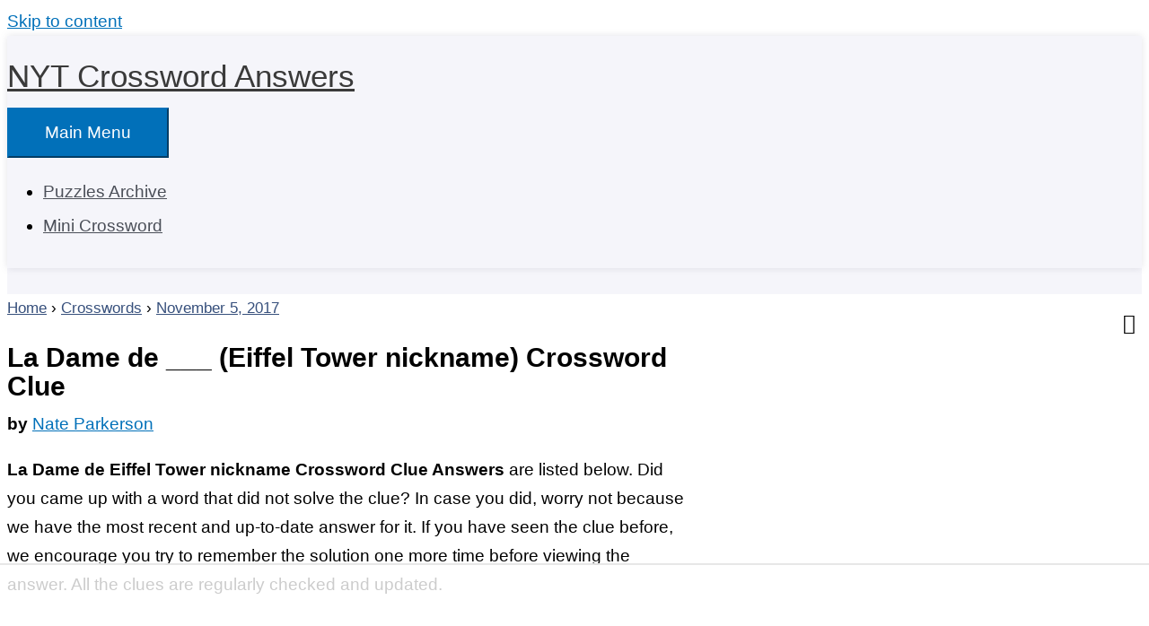

--- FILE ---
content_type: text/html
request_url: https://api.intentiq.com/profiles_engine/ProfilesEngineServlet?at=39&mi=10&dpi=936734067&pt=17&dpn=1&iiqidtype=2&iiqpcid=4c911978-5249-47ad-b88f-83929771a5d8&iiqpciddate=1768620791585&pcid=73f89401-74f3-41a0-9c75-80649fc9e8dd&idtype=3&gdpr=0&japs=false&jaesc=0&jafc=0&jaensc=0&jsver=0.33&testGroup=A&source=pbjs&ABTestingConfigurationSource=group&abtg=A&vrref=https%3A%2F%2Fnytcrosswordanswers.org
body_size: 53
content:
{"abPercentage":97,"adt":1,"ct":2,"isOptedOut":false,"data":{"eids":[]},"dbsaved":"false","ls":true,"cttl":86400000,"abTestUuid":"g_6f2e0fc0-5cd3-4bff-abb9-428898f81739","tc":9,"sid":2051126150}

--- FILE ---
content_type: text/plain
request_url: https://rtb.openx.net/openrtbb/prebidjs
body_size: -231
content:
{"id":"1bfe1f69-0406-47eb-b7e0-39d9790cf407","nbr":1}

--- FILE ---
content_type: text/plain
request_url: https://rtb.openx.net/openrtbb/prebidjs
body_size: -231
content:
{"id":"18fbc7b6-eeed-49d4-9901-4f07a2d03eeb","nbr":0}

--- FILE ---
content_type: text/plain
request_url: https://rtb.openx.net/openrtbb/prebidjs
body_size: -87
content:
{"id":"9f4a3de2-4ba2-4c79-a97a-37ae961d3db5","nbr":0}

--- FILE ---
content_type: text/plain; charset=UTF-8
request_url: https://at.teads.tv/fpc?analytics_tag_id=PUB_17002&tfpvi=&gdpr_consent=&gdpr_status=22&gdpr_reason=220&ccpa_consent=&sv=prebid-v1
body_size: 56
content:
ODkyNjhiMzYtZTQwYS00YjRlLTlkYWEtMmY4N2Q3NDE5NWZmIy0yLTM=

--- FILE ---
content_type: text/plain
request_url: https://rtb.openx.net/openrtbb/prebidjs
body_size: -231
content:
{"id":"c6f3891f-9756-40d7-b1ca-f1a14500530b","nbr":0}

--- FILE ---
content_type: text/plain; charset=utf-8
request_url: https://ads.adthrive.com/http-api/cv2
body_size: 10844
content:
{"om":["00xbjwwl","01ea17b4-5392-4346-a2ae-d35776497f8e","0619ab2a-7eb4-4646-b33f-6e59383c9c64","06htwlxm","08298189wfv","0929nj63","0aqkbmp0","0av741zl","0b0m8l4f","0b2980m8l4f","0bb78cxw","0c298picd1q","0cpicd1q","0fs6e2ri","0hly8ynw","0p7rptpw","0r31j41j","0sm4lr19","0yfz954b","1","10011/31ee6133ba4ea69b458d941dd7a731d1","10011/355d8eb1e51764705401abeb3e81c794","10011/6d6f4081f445bfe6dd30563fe3476ab4","10011/8b27c31a5a670fa1f1bbaf67c61def2e","10011/b4053ef6dad340082599d9f1aa736b66","10011/d67b7e70820dab07ee463588748c9d3e","10011/e74e28403778da6aabd5867faa366aee","10310289136970_462792722","10310289136970_462792978","10310289136970_491344856","10310289136970_491345434","10310289136970_491345701","10310289136970_559920874","10310289136970_674713956","10339421-5836009-0","10ua7afe","110_579199547309811353","11142692","11460948","11509227","11560071","11633433","11633448","11707926","1185:1610277379","1185:1610308443","1185:1610326728","11896988","11999803","12010080","12010084","12010088","12123650","12142259","12151247","12219554","12219633","12219634","12441759","124843_8","124844_19","124848_7","12491685","12837806","12850755","12850756","12_74_18107030","12gfb8kp","1374w81n","13mvd7kb","1453468","14xoyqyz","1606221","1610326728","16x7UEIxQu8","176_CR52149824","176_CR52168759","17_24104633","17_24104681","17_24104696","17_24632123","17_24632125","17_24683311","17_24683315","17_24696319","17_24696334","17_24766951","17_24766957","17_24766959","17_24767222","17_24767229","17_24767239","17_24767241","17_24767248","17k5v2f6","1832l91i","1891/84814","18b3f09a-f10d-464f-96cd-cdafe80c4e30","19r1igh7","1dwefsfs","1evtz2l1","1fa31f24-863e-485b-8843-204dd04e7f78","1kpjxj5u","1ktgrre1","1m7ow47i","1n7ce9xi","1oawpqmi","1zp8pjcw","1zx7wzcw","202430_200_EAAYACog7t9UKc5iyzOXBU.xMcbVRrAuHeIU5IyS9qdlP9IeJGUyBMfW1N0_","202430_200_EAAYACogIm3jX30jHExW.LZiMVanc.j-uV7dHZ7rh4K3PRdSnOAyBBuRK60_","202430_200_EAAYACogfp82etiOdza92P7KkqCzDPazG1s0NmTQfyLljZ.q7ScyBDr2wK8_","202d4qe7","205mlbis","206_262594","206_501349","206_501425","206_549410","2132:45562715","2132:45968072","2132:46039901","2149:12123650","2149:12147059","2149:12151096","2149:12156461","2149:12160736","2179:587183202622605216","2179:591283456202345442","2249:614127770","2249:650628539","2249:672917828","2249:691925891","2249:694710256","2249:704251784","2307:00xbjwwl","2307:0b0m8l4f","2307:0r31j41j","2307:17k5v2f6","2307:19r1igh7","2307:1ktgrre1","2307:1m7ow47i","2307:1zp8pjcw","2307:28u7c6ez","2307:2kbya8ki","2307:31yw6nyu","2307:3o9hdib5","2307:3v2n6fcp","2307:43igrvcm","2307:45astvre","2307:4dzk5e51","2307:4qxmmgd2","2307:4yevyu88","2307:64x7dtvi","2307:6wbm92qr","2307:74scwdnj","2307:7cmeqmw8","2307:8fdfc014","2307:8orkh93v","2307:8pksr1ui","2307:9am683nn","2307:9jse9oga","2307:9nex8xyd","2307:9r15vock","2307:a2uqytjp","2307:a566o9hb","2307:abhu2o6t","2307:ai51bqq6","2307:avpxpyg2","2307:be4hm1i2","2307:bj4kmsd6","2307:c1hsjx06","2307:cbg18jr6","2307:clpej29x","2307:cv2huqwc","2307:d86ebvqg","2307:dif1fgsg","2307:dxqefrvi","2307:faia6gj7","2307:fv85xz0v","2307:g749lgab","2307:hf9ak5dg","2307:hi8yer5p","2307:hx1ws29n","2307:iqe06xzw","2307:itmaz0g4","2307:jd035jgw","2307:k37d20v0","2307:k5xe68og","2307:l4k37g7y","2307:l9lq7592","2307:lp37a2wq","2307:lt4106cu","2307:mfsmf6ch","2307:mh2a3cu2","2307:o4v8lu9d","2307:ouycdkmq","2307:p1ps5yy7","2307:q7tzkqp6","2307:ra67euu2","2307:ri85joo4","2307:rrlikvt1","2307:t7jqyl3m","2307:urut9okb","2307:vj7hzkpp","2307:w1ws81sy","2307:x9yz5t0i","2307:xc88kxs9","2307:yq5t5meg","2307:z2zvrgyz","2307:zonj6ubl","2319_66419_12500354","23786257","23786440","239604426","2409_15064_70_85445175","2409_15064_70_85445179","2409_15064_70_85445183","2409_15064_70_85445193","2409_15064_70_85808977","2409_15064_70_85808987","2409_15064_70_85809016","2409_15064_70_85809022","2409_15064_70_85809046","2409_15064_70_85809052","2409_25495_176_CR52092918","2409_25495_176_CR52092919","2409_25495_176_CR52092920","2409_25495_176_CR52092921","2409_25495_176_CR52092922","2409_25495_176_CR52092923","2409_25495_176_CR52092954","2409_25495_176_CR52092956","2409_25495_176_CR52092957","2409_25495_176_CR52092958","2409_25495_176_CR52092959","2409_25495_176_CR52150651","2409_25495_176_CR52153848","2409_25495_176_CR52153849","2409_25495_176_CR52175340","2409_25495_176_CR52178314","2409_25495_176_CR52178315","2409_25495_176_CR52178316","2409_25495_176_CR52186411","2409_25495_176_CR52188001","242366065","242408891","242697002","245500990","245841736","246453835","25048198","25048620","25_0l51bbpm","25_13mvd7kb","25_4tgls8cg","25_4zai8e8t","25_52qaclee","25_53v6aquw","25_87z6cimm","25_8b5u826e","25_cfnass1q","25_ctfvpw6w","25_dwjp56fe","25_fjzzyur4","25_m2n177jy","25_op9gtamy","25_oz31jrd0","25_pz8lwofu","25_sgaw7i5o","25_sqmqxvaf","25_ti0s3bz3","25_utberk8n","25_x716iscu","25_xz6af56d","25_yi6qlg3p","25_ynwg50ce","25_ztlksnbe","25_zwzjgvpw","25be7126-d0b6-4a73-896b-b2bad6950446","262592","262594","2662_183814_8108110","2662_183814_8183200","2662_183814_8183210","2662_183814_8184848","2662_255125_8179376","2676:85807294","2676:85807305","2676:85807307","2676:85807308","2676:85807318","2676:85807320","2676:85807326","2676:85807351","2709nr6f","2711_64_11999803","2711_64_12142265","2711_64_12151096","2711_67904_11560071","2715_9888_262592","2715_9888_262594","2715_9888_501349","2729809prc8","2760:176_CR52092918","2760:176_CR52092920","2760:176_CR52092921","2760:176_CR52092922","2760:176_CR52092956","2760:176_CR52092957","2760:176_CR52092959","2760:176_CR52150651","2760:176_CR52153848","2760:176_CR52153849","2760:176_CR52175340","2760:176_CR52178314","2760:176_CR52178315","2760:176_CR52178316","2760:176_CR52186411","2760:176_CR52186412","2760:176_CR52188001","2760:176_CR52190519","27s3hbtl","28925636","28933536","28u7c6ez","29402249","29414696","29414711","29451548","29_605367462","29_687541009","29_695879875","29_695879895","29_695879935","29_696964702","2_206_554440","2_269_2:34448:73329:1043142","2jjp1phz","2kbya8ki","2v4qwpp9","2wgqelaj","2xlub49u","2y5a5qhb","2yor97dj","2yvhdypt","3018/2c83a32ad2293482c65870d3b43a5633","3018/7bde77b5ea7700479e9d98db672b3e5a","306_24765469","306_24766959","306_24766968","306_24767234","306_24767241","308_125203_14","308_125204_11","31qdo7ks","32327390","32643509","32704612","32975686","32j56hnc","33107047","3335_25247_700109379","3335_25247_700109389","3335_25247_700109391","3335_25247_700109393","33419362","33603859","33605403","33605687","33608759","33619361","33627671","34182009","34216164","34349850","3490:CR52092918","3490:CR52092920","3490:CR52092921","3490:CR52092922","3490:CR52092923","3490:CR52150651","3490:CR52153848","3490:CR52153849","3490:CR52175339","3490:CR52175340","3490:CR52178314","3490:CR52178315","3490:CR52178316","3490:CR52186411","3490:CR52212686","3490:CR52212688","34eys5wu","351r9ynu","36233104379910400","36244549384802560","3658_106750_54tt2h8n","3658_134479_wbz5nuns","3658_136236_9jse9oga","3658_15032_wxo15y0k","3658_15078_u5zlepic","3658_152506_3b4h1yyx","3658_155028_l9lq7592","3658_15761_52a60agu","3658_157655_dif1fgsg","3658_15866_tsa21krj","3658_15936_43igrvcm","3658_15936_io73zia8","3658_16671_T26265953","3658_18008_g80wmwcu","3658_18152_mwnvongn","3658_184121_00xbjwwl","3658_229286_3a19xks2","3658_249690_t7jqyl3m","3658_54194_mh2a3cu2","3658_603555_bj4kmsd6","3658_609000_8pksr1ui","3658_67113_77gj3an4","36_46_11999803","3702_139777_24765456","3702_139777_24765466","3702_139777_24765476","3702_139777_24765477","3702_139777_24765483","3702_139777_24765484","3702_139777_24765488","3702_139777_24765489","3702_139777_24765493","3702_139777_24765494","3702_139777_24765527","3702_139777_24765529","3702_139777_24765531","3702_139777_24765534","3702_139777_24765535","3702_139777_24765537","3702_139777_24765543","3702_139777_24765544","3702_139777_24765546","3702_139777_24765547","3702_139777_24765548","381513943572","381846714","3LMBEkP-wis","3a19xks2","3a2nyp64","3b4h1yyx","3f2981olgf0","3irzr1uu","3k7yez81","3o9hdib5","3v2n6fcp","406bbf1d-07b3-406b-8fbb-a96d7401221e","4083IP31KS13kodabuilt_9edb5","409_189408","409_192547","409_192565","409_216326","409_216327","409_216366","409_216383","409_216384","409_216386","409_216396","409_216402","409_216404","409_216406","409_216407","409_216408","409_216412","409_216414","409_216416","409_216506","409_220334","409_220366","409_223599","409_223601","409_225978","409_225982","409_225983","409_225987","409_225988","409_225990","409_226314","409_226322","409_226324","409_226326","409_226336","409_226342","409_226344","409_226346","409_226347","409_226351","409_226352","409_226354","409_226361","409_226366","409_226369","409_226372","409_226374","409_226377","409_227223","409_227224","409_227226","409_227227","409_227240","409_228054","409_228055","409_228065","409_228089","409_228090","409_228346","409_228351","409_228354","409_228356","409_228362","409_228363","409_228367","409_228380","409_230714","409_230717","409_230718","409_230721","409_230728","409_230737","42174066","439246469228","43igrvcm","444361067","44629254","458901553568","45astvre","4642109_46_12123650","4642109_46_12142259","46_12123650","46_12142259","4771_74438_1610277379","47839462","47yfy2kc","481703827","48424543","485027845327","48574640","48574716","48877306","49064328","49065887","49123013","49175728","49176617","4941618","4972640","4a298z7qulg","4afca42j","4aqwokyz","4dzk5e51","4fk9nxse","4ghpg1az","4q298xmmgd2","4qks9viz","4qxmmgd2","4tgls8cg","4v2sndv9","4yevyu88","4zai8e8t","501349","501_76_dc8d076c-bdca-47b3-b013-d4c1ec524dd4","50479792","513182805","51372397","514819301","521_425_203499","521_425_203500","521_425_203501","521_425_203504","521_425_203505","521_425_203506","521_425_203507","521_425_203508","521_425_203509","521_425_203514","521_425_203515","521_425_203516","521_425_203517","521_425_203518","521_425_203525","521_425_203526","521_425_203529","521_425_203534","521_425_203535","521_425_203536","521_425_203542","521_425_203543","521_425_203620","521_425_203621","521_425_203623","521_425_203627","521_425_203629","521_425_203631","521_425_203632","521_425_203633","521_425_203635","521_425_203636","521_425_203656","521_425_203657","521_425_203659","521_425_203662","521_425_203665","521_425_203674","521_425_203675","521_425_203677","521_425_203678","521_425_203680","521_425_203681","521_425_203683","521_425_203686","521_425_203687","521_425_203689","521_425_203690","521_425_203692","521_425_203693","521_425_203695","521_425_203700","521_425_203702","521_425_203703","521_425_203705","521_425_203706","521_425_203708","521_425_203712","521_425_203714","521_425_203715","521_425_203728","521_425_203729","521_425_203730","521_425_203731","521_425_203732","521_425_203733","521_425_203736","521_425_203738","521_425_203741","521_425_203742","521_425_203743","521_425_203744","521_425_203745","521_425_203864","521_425_203867","521_425_203868","521_425_203870","521_425_203871","521_425_203874","521_425_203877","521_425_203878","521_425_203880","521_425_203882","521_425_203884","521_425_203885","521_425_203887","521_425_203889","521_425_203892","521_425_203893","521_425_203894","521_425_203897","521_425_203898","521_425_203900","521_425_203901","521_425_203905","521_425_203907","521_425_203908","521_425_203909","521_425_203912","521_425_203916","521_425_203917","521_425_203921","521_425_203922","521_425_203924","521_425_203926","521_425_203928","521_425_203929","521_425_203932","521_425_203933","521_425_203934","521_425_203935","521_425_203936","521_425_203938","521_425_203939","521_425_203940","521_425_203945","521_425_203946","521_425_203947","521_425_203948","521_425_203950","521_425_203952","521_425_203956","521_425_203958","521_425_203959","521_425_203963","521_425_203965","521_425_203970","521_425_203972","521_425_203973","521_425_203975","521_425_203976","521_425_203977","521_425_203978","521_425_203979","52209207","52321815","52a60agu","53v6aquw","542854698","54779847","54779856","54779873","54779878","549410","549423","54tt2h8n","5510:cymho2zs","5510:emhpbido","5510:kecbwzbd","5510:ls74a5wb","5510:o5atmw3y","5510:ouycdkmq","5510:quk7w53j","5510:wxo15y0k","55116643","55167461","55178669","553781814","553782314","554459","554460","554478","5563_66529_OADD2.10239397485002_1FLORUX8AK1U6Y8NF","5563_66529_OADD2.1316115555006003_1IJZSHRZK43DPWP","5563_66529_OADD2.1316115555006019_1AQHLLNGQBND5SG","5563_66529_OADD2.1316115555006067_1AFF9YF5EFIKTFD","5563_66529_OADD2.1321613113157448_15LE1YAJCDGWXY5","5563_66529_OADD2.1323812136497274_1D8HTHMNMW0HE33","5563_66529_OADD2.1324911647936571_1LSIB1P9G0X5U4M","5563_66529_OADD2.1324911647936587_1DY6BY7YN9IJHFZ","5563_66529_OADD2.1324911647936619_1ARPMA5A72YR2DC","5563_66529_OADD2.1327110671252253_1GA0WX2XBLZBQQE","5563_66529_OADD2.1327110671253373_1CW0YAYVGIF381Y","5563_66529_OADD2.1327110671253421_1SRJJVNVAO77ASG","5563_66529_OADD2.7284328140867_1QMTXCF8RUAKUSV9ZP","5563_66529_OADD2.7284328163393_196P936VYRAEYC7IJY","5563_66529_OADD2.7353135342683_1C1R07GOEMYX1FANED","5563_66529_OADD2.7353135343668_1BTJB8XRQ1WD0S0520","5563_66529_OAIP.104c050e6928e9b8c130fc4a2b7ed0ac","5563_66529_OAIP.1a822c5c9d55f8c9ff283b44f36f01c3","5563_66529_OAIP.1c76eaab97db85bd36938f82604fa570","5563_66529_OAIP.3c6747dec7eeca45cdfc111b12d5b587","5563_66529_OAIP.4d6d464aff0c47f3610f6841bcebd7f0","5563_66529_OAIP.7139dd6524c85e94ad15863e778f376a","5563_66529_OAIP.aa161af9ac231d806f268e030275b941","5563_66529_OAIP.b68940c0fa12561ebd4bcaf0bb889ff9","5563_66529_U2VhcmNoQWQjODI4MDczODMzMDgzMzEjMjMzNDYwNjc4NDI4MjI0Ng==","55651486","55726028","55726194","557_409_189392","557_409_216396","557_409_216406","557_409_216506","557_409_216596","557_409_220333","557_409_220334","557_409_220336","557_409_220343","557_409_220344","557_409_220353","557_409_220354","557_409_220358","557_409_220364","557_409_220366","557_409_223589","557_409_226341","557_409_226342","557_409_226351","557_409_226352","557_409_226354","557_409_228054","557_409_228055","557_409_228063","557_409_228065","557_409_228084","557_409_228105","557_409_228106","557_409_228113","557_409_228348","557_409_228349","557_409_228354","557_409_228356","557_409_228363","557_409_230714","557_409_230718","557_409_230731","557_409_230737","557_409_235268","558_93_1zp8pjcw","558_93_8pksr1ui","558_93_cv2huqwc","558_93_daw00eve","558_93_m2n177jy","558_93_mh2a3cu2","558_93_oz31jrd0","558_93_ztlksnbe","558_93_zwzjgvpw","55965333","56071098","5626536529","5626560399","56341213","565329978","56566551","56610466","56632509","56635906","56635908","56635945","5670:6851725","56794606","57149985","57161236","576777115309199355","58116767","58117282","58117332","58310259131_553781814","58310259131_553782314","587183202622605216","588969843258627169","589150030","594033992319641821","59664236","59664270","59664278","59751535","59751569","59751572","59780461","59780474","59816685","59817831","59818357","59873208","59873214","59873222","59873223","59873224","59873227","59873230","59873231","5989_28443_701276081","5989_28443_701278088","5b653589-4aa8-40ab-9ade-fcf5a663b13f","5dd5limo","5gc3dsqf","5hybz1bb","5ia3jbdy","5jesg1yh","5mh8a4a2","5sfc9ja1","600618969","60618611","60638194","60765339","60798056","609577512","60f5a06w","60ne0dig","61085224","61102880","61210719","6126589193","61456734","61516309","616794222","61682408","61823068","61900466","61916211","61916223","61916225","61916229","61932920","61932925","61932933","61932948","61932957","61d14e9c-8459-4eb1-885a-7d1feb307db3","62187798","6226505231","6226505239","6226530649","6250_66552_T26308731","62689015","627225143","627227759","627290883","627301267","627309156","627309159","627506494","627506662","627506665","628013471","628013474","628015148","628086965","628153053","628153173","628222860","628223277","628359076","628360579","628360582","628444259","628444433","628444439","628456307","628456382","628456403","628622163","628622172","628622178","628622241","628622244","628622247","628622250","628683371","628687043","628687157","628687460","628687463","628803013","628841673","628990952","629007394","629009180","629167998","629168001","629168010","629168565","629171196","629171202","629255550","629350437","62946734","62946736","62946743","62946748","62946757","629488423","62959437","62959980","62980343","62980383","62980385","62981075","629817930","629984747","630137823","63038032","634264166","6365_61796_725871022959","6365_61796_729220897126","6365_61796_742174851279","6365_61796_784844652399","6365_61796_784880274628","6365_61796_785326944648","6365_61796_787899938824","6365_61796_787900185559","6365_61796_790586041893","636910768489","63barbg1","645287520","645291104","64x7dtvi","651637459","651637461","651637462","6547_67916_CykzNUTp8bxFMKrBtODT","6547_67916_n8nOhMi1PLTZCqAiyu7G","6547_67916_nm6dbfDp8XFWn62dJJkq","65740b79-a7e3-421d-b04a-71e9cee195e3","659216891404","659713728691","66_c7tc2eqfi3hfh0yxo14s","66_khzd9exblka1ohdm9kx9","670_9916_462792722","670_9916_462792978","670_9916_686690145","678439562","680597458938","680_99480_685190485","680_99480_687081256","680_99480_687081385","680_99480_687081394","680_99480_692218889","680_99480_692218923","680_99480_692219030","680_99480_696964702","680_99480_698281310","680_99480_700109379","680_99480_700109389","680_99480_700109391","680_99480_700109393","682706254","683692339","683730753","683738007","683738706","684137347","684141613","684492634","684493019","686010272","686051762","687081256","687541004","688070999","688078501","692192997","692218915","692219030","694906156","694912939","695233031","695879867","695879875","695879922","696314600","696332890","696964698","697189859","697189865","697189873","697189882","697189885","697189897","697189924","697189949","697189950","697189954","697189959","697189965","697189974","697189984","697189985","697189993","697189994","697189999","697190001","697190006","697525780","697525781","697525795","697525824","697876985","697876986","697876988","697876994","697876997","697876998","697876999","697877001","697893573","698637285","698637300","699183155","699505589","699512010","699812344","699812857","699813340","699824707","6bfbb9is","6lmy2lg0","6mrds7pc","6p9v1joo","6u4glzf8","6wbm92qr","6zt4aowl","700109379","700109383","700109389","700109391","701275734","701276081","701278088","701278089","701329612","702397981","702423494","702759408","702759574","702759673","702759703","702759712","703930635","703930636","703943422","7040f04b-cbd0-4103-9601-b28a0470deca","705524420","705873077","70_83443883","70_86470584","70_86470587","72b71313-ba6f-41f9-974e-7632d93f5cfb","72f1c993-152d-41e0-a04e-5ac7d818f943","7354_138543_85445129","7354_138543_85445144","7354_138543_85445145","7354_138543_85445179","7354_138543_85445183","7354_138543_85445193","7354_138543_85445206","7354_138543_85445223","7354_138543_85807343","7354_138543_85807351","7354_138543_85809022","7354_138543_85809050","74_559920874","74_577824614","76odrdws","77gj3an4","786021179247","79482219","79482225","7969_149355_45327624","7brjk2xx","7cmeqmw8","7qIE6HPltrY","80070373","80070376","80070391","80072819","80072821","80072827","80072836","80072847","81407367","8152859","8152878","8152879","8161137","82286732","82286757","82ubdyhk","8341_230731_587183202622605216","8341_230731_588969843258627169","8341_230731_589289985696794383","8341_230731_591283456202345442","83443883","83443885","83447798","85445129","85445160","85445161","85445175","85445183","85445193","85445223","85473592","85480774","85540796","85807294","85807305","85807307","85807326","85808977","85808981","85808987","85808997","85809006","85809016","85809022","85809038","85809040","85809046","85809052","85809095","85809110","85809113","85x2bab9","86470583","86470624","86509229","86509956","86509958","86509959","86621333","86621334","86621351","86621362","86621364","86621380","86621416","87ih4q97","87z6cimm","88o5ox1x","8ax1f5n9","8b5u826e","8fdfc014","8k2jpc30","8orkh93v","8osostik","8pksr1ui","8ptlop6y","8r6lubnd","8vnf9hi0","8vv4rx9p","8w4klwi4","9057/0328842c8f1d017570ede5c97267f40d","9057/211d1f0fa71d1a58cabee51f2180e38f","90_12219553","90_12219562","90_12219631","90_12219634","90_12441762","90_12491645","90_12491649","90_12491656","90_12491675","90_12764879","90_12837806","90_12850756","9656362","97298fzsz2a","9742241","9746274b-2b5c-471b-a289-9f25406d8049","97_8152859","97_8152878","97fzsz2a","9a5eee2d-a457-4eff-b6b0-39e19c7894a3","9e1x2zdt","9g0s2gns","9j298se9oga","9jse9oga","9l06fx6u","9nex8xyd","9r15vock","9r29815vock","9rqgwgyb","9rvsrrn1","9wmwe528","9yffr0hr","JrsFzuidZ27+DKFFRYfoaw==","YM34v0D1p1g","YlnVIl2d84o","a0oxacu8","a1bwop41","a2298uqytjp","a2uqytjp","a566o9hb","a6a28e0b-870c-43c1-9214-dc45d1f2c853","a9793e3c-a376-4d98-998a-6f4a0c6a39e2","abhu2o6t","ae4c5748-db6f-48d0-b28a-a59bb051450d","ai51bqq6","auc2w6e4","avpxpyg2","axa2hq5l","axw5pt53","b/ZHs3rLdvwDBq+46Ruzsw==","b3sqze11","b90cwbcd","b99wkm10","baf6f8a4-f831-4e13-a980-1f132fe2c617","bahmlw90","be4hm1i2","beb438fd-8b7e-4c5f-87cf-648da72329a1","bfcopl4k","bfe63dd9-5444-487d-85f1-df82b1d2c282","bj2984kmsd6","bj4kmsd6","blXOWD88304","bmp4lbzm","bn278v80","bpwmigtk","bu0fzuks","bwrjdgxj","bzp9la1n","c1hsjx06","c1u7ixf4","c22985t9p0u","c25t9p0u","c2d7ypnt","c3856235-f03c-4add-bf8c-a4929a828f59","c4869de4-0233-4989-82ee-9ae8dca7e81a","c75hp4ji","c7z0h277","c9cff48c-5239-4edd-afe5-8ac84d3cd340","cbg18jr6","cc31975c-05cb-4cde-ad62-1904b6f79b03","cd40m5wq","ch5fuz3g","cjdrzael","co17kfxk","cqant14y","cr-1fghe68cubwe","cr-1oplzoysu9vd","cr-1oplzoysuatj","cr-1oplzoysubwe","cr-1oplzoysubxe","cr-1w3ct7eyu9vd","cr-3f8qyes3ubwe","cr-3kc0l701u9vd","cr-3kc0l701uatj","cr-3kc0l701ubwe","cr-3pwavxoeu9vd","cr-6k65g37au9vd","cr-6ovjht2eu9vd","cr-6ovjht2euatj","cr-6ovjht2eubwe","cr-6ovjht2eubxe","cr-72occ8oluatj","cr-8hpf4y34u9vd","cr-97pzzgzrubqk","cr-97y25lzsubqk","cr-98ru5j2qubxf","cr-98ru5j2tu9xg","cr-98ru5j2tubxf","cr-98utwg4pu8rm","cr-98utwg4tu9xg","cr-98xywk4vu9xg","cr-98xywk4vubxf","cr-99bo9kj0ubwe","cr-9hxzbqc08jrgv2","cr-Bitc7n_p9iw__vat__49i_k_6v6_h_jce2vj5h_Sky0Cdjrj","cr-Bitc7n_p9iw__vat__49i_k_6v6_h_jce2vj5h_ZUFnU4yjl","cr-a9s2xf8vubwj","cr-a9s2xgzrubwj","cr-aaqt0j7wubwj","cr-aav1zg0qubwj","cr-aav1zg0wubwj","cr-aav22g0wubwj","cr-aav22g0yubwj","cr-aav22g1pubwj","cr-aavwye0pubwj","cr-aavwye1uubwj","cr-aawz1h7subwj","cr-aawz2m4yubwj","cr-aawz2m5xubwj","cr-aawz2m6pubwj","cr-aawz2m6qubwj","cr-aawz2m7qubwj","cr-aawz3f0uubwj","cr-aawz3f1rubwj","cr-aawz3f2tubwj","cr-aawz3f3qubwj","cr-aawz3f3uubwj","cr-aawz3f3xubwj","cr-aawz3i2tubwj","cr-ccr05f6rv7uiu","cr-ccr05f6rv7vjv","cr-ccr05f8w17uiu","cr-ccr05f8w17vjv","cr-eevz5d0ty7tmu","cr-etupep94u9vd","cr-f6puwm2yu7tf1","cr-g7xv5j0qvft","cr-gaqt1_k4quarew0qntt","cr-ghun4f53u9vd","cr-ghun4f53uatj","cr-ghun4f53ubwe","cr-h6q46o706lrgv2","cr-hxf9stx0uatj","cr-ikxw9e9u2krgv2","cr-je372fctyirgv2","cr-kz4ol95lu9vd","cr-lg354l2uvergv2","cr-p03jl497uatj","cr-p3qpof8cu9vd","cr-sk1vaer4u9vd","cr-vu0tbhteuatj","cr-w5suf4cpubxe","cr-wvy9pnlnu9vd","cr-wvy9pnlnuatj","cr-wvy9pnlnubwe","csa082xz","cv2982huqwc","cv2huqwc","cymho2zs","czt3qxxp","d8298ijy7f2","d86ebvqg","d8ijy7f2","da298w00eve","daw00eve","dd898f28-7afe-446a-9e57-6ec1124b1e83","ddr52z0n","dg2WmFvzosE","dif1fgsg","dmoplxrm","dt298tupnse","duxvs448","dvtg948u","dwjp56fe","dzn3z50z","e2c76his","e2qeeuc5","e6s84b2s","eb9vjo1r","eiqtrsdn","ekocpzhh","emhpbido","esspipxb","extremereach_creative_76559239","f0u03q6w","f3298craufm","f3craufm","f8d73237-b6f7-477a-8bd1-7ca581ddf658","fa7b9dca-c7e7-4dca-a916-2db5a476c0d9","faia6gj7","fcn2zae1","fde1r3pi","fdujxvyb","feueU8m1y4Y","fgrpby3o","fjzzyur4","fmbxvfw0","fmmrtnw7","fv85xz0v","fw298po5wab","fwpo5wab","g4iapksj","g5egxitt","g749lgab","g88ob0qg","gb15fest","gf6myd59","ggcfqued","ghoftjpg","gnalgf6a","gr2aoieq","h4x8d2p8","h5p8x4yp","h829828fwf4","h9sd3inc","hf2989ak5dg","hf9ak5dg","hf9btnbz","hgrz3ggo","hi8yer5p","hr5uo0z9","hs251wlc","hu2988cf63l","hueqprai","hx1ws29n","hxg15jte","hxxrc6st","hzonbdnu","i2aglcoy","i776wjt4","i8q65k6g","i90isgt0","ib90d3k7","ikl4zu8e","imu4u2yg","io24rg11","io73zia8","iqe06xzw","itmaz0g4","iuueobqd","j39smngx","j4r0agpc","j4ukwb6u","j5j8jiab","jczkyd04","jd035jgw","jdmljx89","jgsvxgob","jr169syq","k10y9mz2","kU_dP_euqa0","kecbwzbd","keclz3yy","kk5768bd","klqiditz","knoebx5v","ksrdc5dk","kx5rgl0a","kz8629zd","l45j4icj","l4k37g7y","lc408s2k","ldv3iy6n","lj298ai1zni","ljai1zni","llejctn7","lp37a2wq","lqik9cb3","ls74a5wb","ls8qobn6","lt4106cu","lui7w03k","m00a5urx","m2n177jy","m4298xt6ckm","m9tz4e6u","mOAmgFeLhpXgVdXDh8h37Q==","mcg2cwfw","mf2989hp67j","mg96m6xw","mh2a3cu2","mn537fcq","mtdvv3rp","mtsc0nih","mvtp3dnv","mwdyi6u5","mwnvongn","n1nubick","n2upfwmy","n3egwnq7","na2pno8k","nbtb6zk3","nn71e0z5","nrs1hc5n","nv0uqrqm","o5atmw3y","o705c5j6","o9vnhw4a","oc298zmkbuu","oe31iwxh","oeuajpx8","ofoon6ir","op9gtamy","ot91zbhz","ou298ycdkmq","ouycdkmq","ov298eppo2h","oz31jrd0","p1ps5yy7","pefxr7k2","pi6u4hm4","piwneqqj","po1pucm2","poc1p809","ppn03peq","prq4f8da","ptb9camj","pyknyft8","pz298b03410","pz8lwofu","pzgd3hum","q0eDVM5+m0CR7ZqJ2kxA+A==","q7tzkqp6","q88tlep8","q9plh3qd","qaoxvuy4","qb8hi5il","qffuo3l3","qqvgscdx","qrenqmcq","quk7w53j","qx298yinqse","r3298co354x","r35763xz","r3co354x","ra67euu2","redwr97h","rh63nttv","ri85joo4","riaslz7g","rmenh8cz","rmrep4nh","rmrlx10n","rnvjtx7r","ro6dg0lh","rppwgh8f","rrlikvt1","rue4ecys","runvvh7o","rxj4b6nw","s4s41bit","sdodmuod","sgaw7i5o","sgd7bqgu","sk3ffy7a","sk4ge5lf","sl8m2i0l","sqmqxvaf","srvah9hj","st298jmll2q","svx63iol","t2dlmwva","t2sszf97","t34l2d9w","t4zab46q","t52988zjs8i","t5kb9pme","t7298jqyl3m","t7jqyl3m","ti0s3bz3","tqejxuf9","tsa21krj","tsf8xzNEHyI","tvbryitk","tya88pf0","u30fsj32","uf7vbcrs","uhebin5g","ujqkqtnh","uli7euvu","umqzxzqt","uq0uwbbh","ur298ut9okb","urut9okb","ut42112berk8n","utberk8n","v3n2smin","v55v20rw","v8cahio3","vbivoyo6","ven7pu1c","vj7hzkpp","vntg5tj3","vosqszns","vtri9xns","vtwgy72c","w1298ws81sy","w1ws81sy","w3ez2pdd","w9z4nv6x","wFBPTWkXhX8","wbz5nuns","wn2a3vit","wpkv7ngm","ws5qkh9j","wt0wmo2s","wt2980wmo2s","wtgd3b1w","wxfnrapl","x1aipl6t","x22981s451d","x716iscu","x9yz5t0i","xdaezn6y","xgzzblzl","xtxa8s2d","xwhet1qh","xz421126af56d","y141rtv6","y51tr986","y6mvqh9c","y84e8qjy","ya4kstni","ygmhp6c6","yi6qlg3p","yl9likui","yq5t5meg","z53ikn4f","z8hcebyi","zaiy3lqy","zfexqyi5","zibvsmsx","zn3r9acx","zny4t2db","zonj6ubl","ztlksnbe","zvfjb0vm","zw6jpag6","zwzjgvpw","7979132","7979135"],"pmp":[],"adomains":["1md.org","a4g.com","about.bugmd.com","acelauncher.com","adameve.com","adelion.com","adp3.net","advenuedsp.com","aibidauction.com","aibidsrv.com","akusoli.com","allofmpls.org","arkeero.net","ato.mx","avazutracking.net","avid-ad-server.com","avid-adserver.com","avidadserver.com","aztracking.net","bc-sys.com","bcc-ads.com","bidderrtb.com","bidscube.com","bizzclick.com","bkserving.com","bksn.se","brightmountainads.com","bucksense.io","bugmd.com","ca.iqos.com","capitaloneshopping.com","cdn.dsptr.com","clarifion.com","clean.peebuster.com","cotosen.com","cs.money","cwkuki.com","dallasnews.com","dcntr-ads.com","decenterads.com","derila-ergo.com","dhgate.com","dhs.gov","digitaladsystems.com","displate.com","doyour.bid","dspbox.io","envisionx.co","ezmob.com","fla-keys.com","fmlabsonline.com","g123.jp","g2trk.com","gadgetslaboratory.com","gadmobe.com","getbugmd.com","goodtoknowthis.com","gov.il","grosvenorcasinos.com","guard.io","hero-wars.com","holts.com","howto5.io","http://bookstofilm.com/","http://countingmypennies.com/","http://fabpop.net/","http://folkaly.com/","http://gameswaka.com/","http://gowdr.com/","http://gratefulfinance.com/","http://outliermodel.com/","http://profitor.com/","http://tenfactorialrocks.com/","http://vovviral.com/","https://instantbuzz.net/","https://www.royalcaribbean.com/","ice.gov","imprdom.com","justanswer.com","liverrenew.com","longhornsnuff.com","lovehoney.com","lowerjointpain.com","lymphsystemsupport.com","meccabingo.com","media-servers.net","medimops.de","miniretornaveis.com","mobuppsrtb.com","motionspots.com","mygrizzly.com","myiq.com","myrocky.ca","national-lottery.co.uk","nbliver360.com","ndc.ajillionmax.com","nibblr-ai.com","niutux.com","nordicspirit.co.uk","notify.nuviad.com","notify.oxonux.com","own-imp.vrtzads.com","paperela.com","paradisestays.site","parasiterelief.com","peta.org","pfm.ninja","photoshelter.com","pixel.metanetwork.mobi","pixel.valo.ai","plannedparenthood.org","plf1.net","plt7.com","pltfrm.click","printwithwave.co","privacymodeweb.com","rangeusa.com","readywind.com","reklambids.com","ri.psdwc.com","royalcaribbean.com","royalcaribbean.com.au","rtb-adeclipse.io","rtb-direct.com","rtb.adx1.com","rtb.kds.media","rtb.reklambid.com","rtb.reklamdsp.com","rtb.rklmstr.com","rtbadtrading.com","rtbsbengine.com","rtbtradein.com","saba.com.mx","safevirus.info","securevid.co","seedtag.com","servedby.revive-adserver.net","shift.com","simple.life","smrt-view.com","swissklip.com","taboola.com","tel-aviv.gov.il","temu.com","theoceanac.com","track-bid.com","trackingintegral.com","trading-rtbg.com","trkbid.com","truthfinder.com","unoadsrv.com","usconcealedcarry.com","uuidksinc.net","vabilitytech.com","vashoot.com","vegogarden.com","viewtemplates.com","votervoice.net","vuse.com","waardex.com","wapstart.ru","wayvia.com","wdc.go2trk.com","weareplannedparenthood.org","webtradingspot.com","www.royalcaribbean.com","xapads.com","xiaflex.com","yourchamilia.com"]}